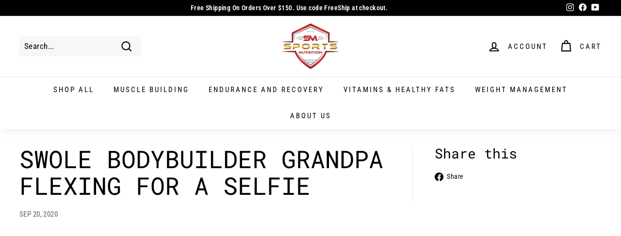

--- FILE ---
content_type: application/x-javascript
request_url: https://app.sealsubscriptions.com/shopify/public/status/shop/sm-sports-nutrition.myshopify.com.js?1769602616
body_size: -153
content:
var sealsubscriptions_settings_updated='1705104611c';